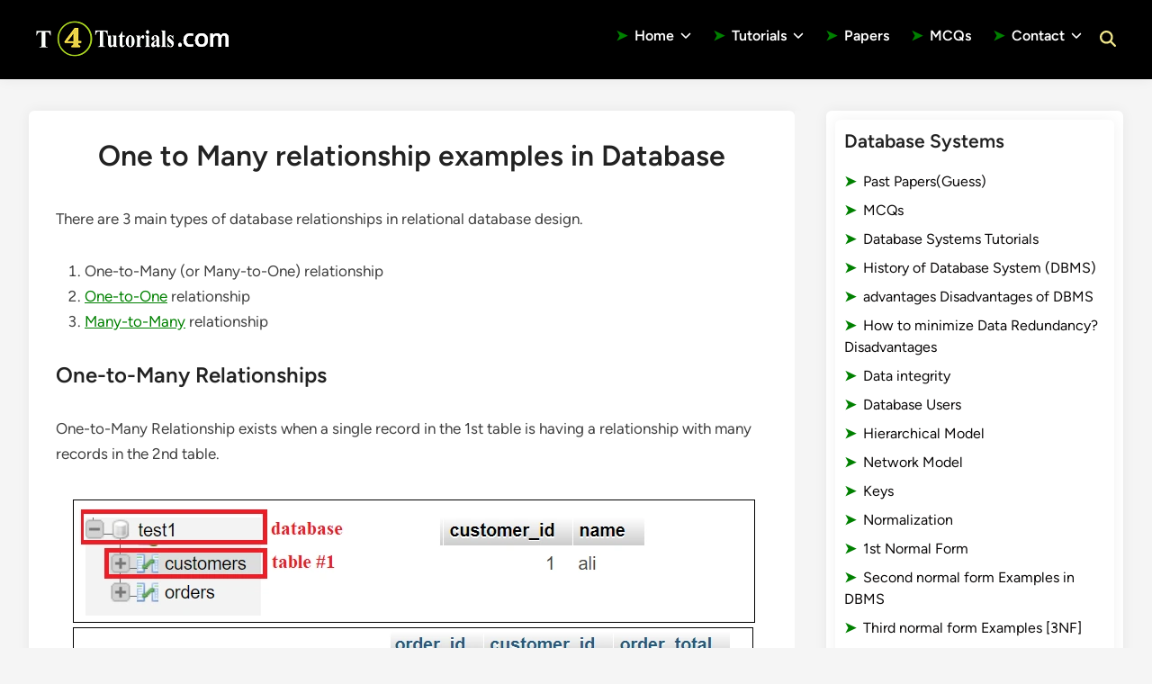

--- FILE ---
content_type: text/html; charset=utf-8
request_url: https://www.google.com/recaptcha/api2/aframe
body_size: 266
content:
<!DOCTYPE HTML><html><head><meta http-equiv="content-type" content="text/html; charset=UTF-8"></head><body><script nonce="k3e2FJOUwbhvnpsuMrKh1w">/** Anti-fraud and anti-abuse applications only. See google.com/recaptcha */ try{var clients={'sodar':'https://pagead2.googlesyndication.com/pagead/sodar?'};window.addEventListener("message",function(a){try{if(a.source===window.parent){var b=JSON.parse(a.data);var c=clients[b['id']];if(c){var d=document.createElement('img');d.src=c+b['params']+'&rc='+(localStorage.getItem("rc::a")?sessionStorage.getItem("rc::b"):"");window.document.body.appendChild(d);sessionStorage.setItem("rc::e",parseInt(sessionStorage.getItem("rc::e")||0)+1);localStorage.setItem("rc::h",'1768611708243');}}}catch(b){}});window.parent.postMessage("_grecaptcha_ready", "*");}catch(b){}</script></body></html>

--- FILE ---
content_type: application/javascript; charset=utf-8
request_url: https://fundingchoicesmessages.google.com/f/AGSKWxVVz0b1-foYps38pdjWnmQjZTg6eheY58TwR5oHruonJrLS3VT-jj-JFQqHnyymK6oemMjk-RwI4nXNyuwrgN9KKfZfV87xhZkKUmmH1CJ6Y99olAuTswaxnkv5Jfn1kEy5kk7iOKfIv1TUwlVAaFR89NQeX2-b_q5md8r2khQ0WeQ_qgSpjZZQi-UC/__ChatAd_.jsp?adcode=/adstorage./ad-maven-/adv-banner-
body_size: -1291
content:
window['4053c05c-6e7f-40c5-9d5e-0946ebb52a1b'] = true;